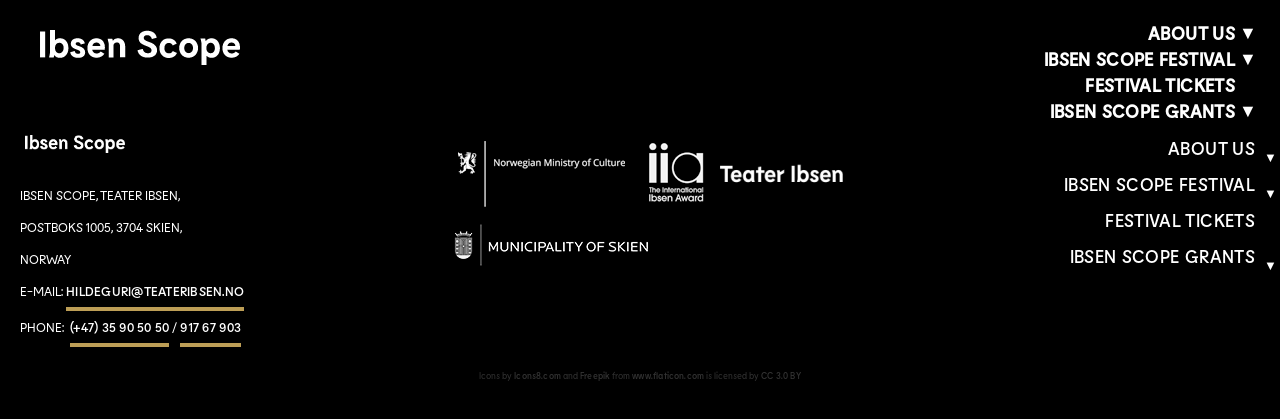

--- FILE ---
content_type: text/html; charset=UTF-8
request_url: https://ibsenscope.com/festival/tickets/
body_size: 12082
content:
<!doctype html>
<html class="no-js" lang="">
<head>

 <meta name='robots' content='index, follow, max-image-preview:large, max-snippet:-1, max-video-preview:-1' />
	<style>img:is([sizes="auto" i], [sizes^="auto," i]) { contain-intrinsic-size: 3000px 1500px }</style>
	<script type="text/javascript">function rgmkInitGoogleMaps(){window.rgmkGoogleMapsCallback=true;try{jQuery(document).trigger("rgmkGoogleMapsLoad")}catch(err){}}</script>
	<!-- This site is optimized with the Yoast SEO plugin v26.8 - https://yoast.com/product/yoast-seo-wordpress/ -->
	<title>Tickets - Ibsen Scope</title>
	<link rel="canonical" href="https://ibsenscope.com/festival/tickets/" />
	<meta property="og:locale" content="nb_NO" />
	<meta property="og:type" content="article" />
	<meta property="og:title" content="Tickets - Ibsen Scope" />
	<meta property="og:url" content="https://ibsenscope.com/festival/tickets/" />
	<meta property="og:site_name" content="Ibsen Scope" />
	<meta name="twitter:card" content="summary_large_image" />
	<script type="application/ld+json" class="yoast-schema-graph">{"@context":"https://schema.org","@graph":[{"@type":"WebPage","@id":"https://ibsenscope.com/festival/tickets/","url":"https://ibsenscope.com/festival/tickets/","name":"Tickets - Ibsen Scope","isPartOf":{"@id":"https://ibsenscope.com/#website"},"datePublished":"2018-10-25T11:24:48+00:00","breadcrumb":{"@id":"https://ibsenscope.com/festival/tickets/#breadcrumb"},"inLanguage":"nb-NO","potentialAction":[{"@type":"ReadAction","target":["https://ibsenscope.com/festival/tickets/"]}]},{"@type":"BreadcrumbList","@id":"https://ibsenscope.com/festival/tickets/#breadcrumb","itemListElement":[{"@type":"ListItem","position":1,"name":"Hjem","item":"https://ibsenscope.com/"},{"@type":"ListItem","position":2,"name":"Ibsen Scope Festival","item":"https://ibsenscope.com/festival/"},{"@type":"ListItem","position":3,"name":"Tickets"}]},{"@type":"WebSite","@id":"https://ibsenscope.com/#website","url":"https://ibsenscope.com/","name":"Ibsen Scope","description":"Highlighting world issues through the works of Henrik Ibsen","potentialAction":[{"@type":"SearchAction","target":{"@type":"EntryPoint","urlTemplate":"https://ibsenscope.com/?s={search_term_string}"},"query-input":{"@type":"PropertyValueSpecification","valueRequired":true,"valueName":"search_term_string"}}],"inLanguage":"nb-NO"}]}</script>
	<!-- / Yoast SEO plugin. -->


<script type="text/javascript">
/* <![CDATA[ */
window._wpemojiSettings = {"baseUrl":"https:\/\/s.w.org\/images\/core\/emoji\/16.0.1\/72x72\/","ext":".png","svgUrl":"https:\/\/s.w.org\/images\/core\/emoji\/16.0.1\/svg\/","svgExt":".svg","source":{"concatemoji":"https:\/\/ibsenscope.com\/wp-includes\/js\/wp-emoji-release.min.js?ver=6.8.3"}};
/*! This file is auto-generated */
!function(s,n){var o,i,e;function c(e){try{var t={supportTests:e,timestamp:(new Date).valueOf()};sessionStorage.setItem(o,JSON.stringify(t))}catch(e){}}function p(e,t,n){e.clearRect(0,0,e.canvas.width,e.canvas.height),e.fillText(t,0,0);var t=new Uint32Array(e.getImageData(0,0,e.canvas.width,e.canvas.height).data),a=(e.clearRect(0,0,e.canvas.width,e.canvas.height),e.fillText(n,0,0),new Uint32Array(e.getImageData(0,0,e.canvas.width,e.canvas.height).data));return t.every(function(e,t){return e===a[t]})}function u(e,t){e.clearRect(0,0,e.canvas.width,e.canvas.height),e.fillText(t,0,0);for(var n=e.getImageData(16,16,1,1),a=0;a<n.data.length;a++)if(0!==n.data[a])return!1;return!0}function f(e,t,n,a){switch(t){case"flag":return n(e,"\ud83c\udff3\ufe0f\u200d\u26a7\ufe0f","\ud83c\udff3\ufe0f\u200b\u26a7\ufe0f")?!1:!n(e,"\ud83c\udde8\ud83c\uddf6","\ud83c\udde8\u200b\ud83c\uddf6")&&!n(e,"\ud83c\udff4\udb40\udc67\udb40\udc62\udb40\udc65\udb40\udc6e\udb40\udc67\udb40\udc7f","\ud83c\udff4\u200b\udb40\udc67\u200b\udb40\udc62\u200b\udb40\udc65\u200b\udb40\udc6e\u200b\udb40\udc67\u200b\udb40\udc7f");case"emoji":return!a(e,"\ud83e\udedf")}return!1}function g(e,t,n,a){var r="undefined"!=typeof WorkerGlobalScope&&self instanceof WorkerGlobalScope?new OffscreenCanvas(300,150):s.createElement("canvas"),o=r.getContext("2d",{willReadFrequently:!0}),i=(o.textBaseline="top",o.font="600 32px Arial",{});return e.forEach(function(e){i[e]=t(o,e,n,a)}),i}function t(e){var t=s.createElement("script");t.src=e,t.defer=!0,s.head.appendChild(t)}"undefined"!=typeof Promise&&(o="wpEmojiSettingsSupports",i=["flag","emoji"],n.supports={everything:!0,everythingExceptFlag:!0},e=new Promise(function(e){s.addEventListener("DOMContentLoaded",e,{once:!0})}),new Promise(function(t){var n=function(){try{var e=JSON.parse(sessionStorage.getItem(o));if("object"==typeof e&&"number"==typeof e.timestamp&&(new Date).valueOf()<e.timestamp+604800&&"object"==typeof e.supportTests)return e.supportTests}catch(e){}return null}();if(!n){if("undefined"!=typeof Worker&&"undefined"!=typeof OffscreenCanvas&&"undefined"!=typeof URL&&URL.createObjectURL&&"undefined"!=typeof Blob)try{var e="postMessage("+g.toString()+"("+[JSON.stringify(i),f.toString(),p.toString(),u.toString()].join(",")+"));",a=new Blob([e],{type:"text/javascript"}),r=new Worker(URL.createObjectURL(a),{name:"wpTestEmojiSupports"});return void(r.onmessage=function(e){c(n=e.data),r.terminate(),t(n)})}catch(e){}c(n=g(i,f,p,u))}t(n)}).then(function(e){for(var t in e)n.supports[t]=e[t],n.supports.everything=n.supports.everything&&n.supports[t],"flag"!==t&&(n.supports.everythingExceptFlag=n.supports.everythingExceptFlag&&n.supports[t]);n.supports.everythingExceptFlag=n.supports.everythingExceptFlag&&!n.supports.flag,n.DOMReady=!1,n.readyCallback=function(){n.DOMReady=!0}}).then(function(){return e}).then(function(){var e;n.supports.everything||(n.readyCallback(),(e=n.source||{}).concatemoji?t(e.concatemoji):e.wpemoji&&e.twemoji&&(t(e.twemoji),t(e.wpemoji)))}))}((window,document),window._wpemojiSettings);
/* ]]> */
</script>
<style id='wp-emoji-styles-inline-css' type='text/css'>

	img.wp-smiley, img.emoji {
		display: inline !important;
		border: none !important;
		box-shadow: none !important;
		height: 1em !important;
		width: 1em !important;
		margin: 0 0.07em !important;
		vertical-align: -0.1em !important;
		background: none !important;
		padding: 0 !important;
	}
</style>
<link rel='stylesheet' id='wp-block-library-css' href='https://ibsenscope.com/wp-includes/css/dist/block-library/style.min.css?ver=6.8.3' type='text/css' media='all' />
<style id='classic-theme-styles-inline-css' type='text/css'>
/*! This file is auto-generated */
.wp-block-button__link{color:#fff;background-color:#32373c;border-radius:9999px;box-shadow:none;text-decoration:none;padding:calc(.667em + 2px) calc(1.333em + 2px);font-size:1.125em}.wp-block-file__button{background:#32373c;color:#fff;text-decoration:none}
</style>
<style id='global-styles-inline-css' type='text/css'>
:root{--wp--preset--aspect-ratio--square: 1;--wp--preset--aspect-ratio--4-3: 4/3;--wp--preset--aspect-ratio--3-4: 3/4;--wp--preset--aspect-ratio--3-2: 3/2;--wp--preset--aspect-ratio--2-3: 2/3;--wp--preset--aspect-ratio--16-9: 16/9;--wp--preset--aspect-ratio--9-16: 9/16;--wp--preset--color--black: #000000;--wp--preset--color--cyan-bluish-gray: #abb8c3;--wp--preset--color--white: #ffffff;--wp--preset--color--pale-pink: #f78da7;--wp--preset--color--vivid-red: #cf2e2e;--wp--preset--color--luminous-vivid-orange: #ff6900;--wp--preset--color--luminous-vivid-amber: #fcb900;--wp--preset--color--light-green-cyan: #7bdcb5;--wp--preset--color--vivid-green-cyan: #00d084;--wp--preset--color--pale-cyan-blue: #8ed1fc;--wp--preset--color--vivid-cyan-blue: #0693e3;--wp--preset--color--vivid-purple: #9b51e0;--wp--preset--gradient--vivid-cyan-blue-to-vivid-purple: linear-gradient(135deg,rgba(6,147,227,1) 0%,rgb(155,81,224) 100%);--wp--preset--gradient--light-green-cyan-to-vivid-green-cyan: linear-gradient(135deg,rgb(122,220,180) 0%,rgb(0,208,130) 100%);--wp--preset--gradient--luminous-vivid-amber-to-luminous-vivid-orange: linear-gradient(135deg,rgba(252,185,0,1) 0%,rgba(255,105,0,1) 100%);--wp--preset--gradient--luminous-vivid-orange-to-vivid-red: linear-gradient(135deg,rgba(255,105,0,1) 0%,rgb(207,46,46) 100%);--wp--preset--gradient--very-light-gray-to-cyan-bluish-gray: linear-gradient(135deg,rgb(238,238,238) 0%,rgb(169,184,195) 100%);--wp--preset--gradient--cool-to-warm-spectrum: linear-gradient(135deg,rgb(74,234,220) 0%,rgb(151,120,209) 20%,rgb(207,42,186) 40%,rgb(238,44,130) 60%,rgb(251,105,98) 80%,rgb(254,248,76) 100%);--wp--preset--gradient--blush-light-purple: linear-gradient(135deg,rgb(255,206,236) 0%,rgb(152,150,240) 100%);--wp--preset--gradient--blush-bordeaux: linear-gradient(135deg,rgb(254,205,165) 0%,rgb(254,45,45) 50%,rgb(107,0,62) 100%);--wp--preset--gradient--luminous-dusk: linear-gradient(135deg,rgb(255,203,112) 0%,rgb(199,81,192) 50%,rgb(65,88,208) 100%);--wp--preset--gradient--pale-ocean: linear-gradient(135deg,rgb(255,245,203) 0%,rgb(182,227,212) 50%,rgb(51,167,181) 100%);--wp--preset--gradient--electric-grass: linear-gradient(135deg,rgb(202,248,128) 0%,rgb(113,206,126) 100%);--wp--preset--gradient--midnight: linear-gradient(135deg,rgb(2,3,129) 0%,rgb(40,116,252) 100%);--wp--preset--font-size--small: 13px;--wp--preset--font-size--medium: 20px;--wp--preset--font-size--large: 36px;--wp--preset--font-size--x-large: 42px;--wp--preset--spacing--20: 0.44rem;--wp--preset--spacing--30: 0.67rem;--wp--preset--spacing--40: 1rem;--wp--preset--spacing--50: 1.5rem;--wp--preset--spacing--60: 2.25rem;--wp--preset--spacing--70: 3.38rem;--wp--preset--spacing--80: 5.06rem;--wp--preset--shadow--natural: 6px 6px 9px rgba(0, 0, 0, 0.2);--wp--preset--shadow--deep: 12px 12px 50px rgba(0, 0, 0, 0.4);--wp--preset--shadow--sharp: 6px 6px 0px rgba(0, 0, 0, 0.2);--wp--preset--shadow--outlined: 6px 6px 0px -3px rgba(255, 255, 255, 1), 6px 6px rgba(0, 0, 0, 1);--wp--preset--shadow--crisp: 6px 6px 0px rgba(0, 0, 0, 1);}:where(.is-layout-flex){gap: 0.5em;}:where(.is-layout-grid){gap: 0.5em;}body .is-layout-flex{display: flex;}.is-layout-flex{flex-wrap: wrap;align-items: center;}.is-layout-flex > :is(*, div){margin: 0;}body .is-layout-grid{display: grid;}.is-layout-grid > :is(*, div){margin: 0;}:where(.wp-block-columns.is-layout-flex){gap: 2em;}:where(.wp-block-columns.is-layout-grid){gap: 2em;}:where(.wp-block-post-template.is-layout-flex){gap: 1.25em;}:where(.wp-block-post-template.is-layout-grid){gap: 1.25em;}.has-black-color{color: var(--wp--preset--color--black) !important;}.has-cyan-bluish-gray-color{color: var(--wp--preset--color--cyan-bluish-gray) !important;}.has-white-color{color: var(--wp--preset--color--white) !important;}.has-pale-pink-color{color: var(--wp--preset--color--pale-pink) !important;}.has-vivid-red-color{color: var(--wp--preset--color--vivid-red) !important;}.has-luminous-vivid-orange-color{color: var(--wp--preset--color--luminous-vivid-orange) !important;}.has-luminous-vivid-amber-color{color: var(--wp--preset--color--luminous-vivid-amber) !important;}.has-light-green-cyan-color{color: var(--wp--preset--color--light-green-cyan) !important;}.has-vivid-green-cyan-color{color: var(--wp--preset--color--vivid-green-cyan) !important;}.has-pale-cyan-blue-color{color: var(--wp--preset--color--pale-cyan-blue) !important;}.has-vivid-cyan-blue-color{color: var(--wp--preset--color--vivid-cyan-blue) !important;}.has-vivid-purple-color{color: var(--wp--preset--color--vivid-purple) !important;}.has-black-background-color{background-color: var(--wp--preset--color--black) !important;}.has-cyan-bluish-gray-background-color{background-color: var(--wp--preset--color--cyan-bluish-gray) !important;}.has-white-background-color{background-color: var(--wp--preset--color--white) !important;}.has-pale-pink-background-color{background-color: var(--wp--preset--color--pale-pink) !important;}.has-vivid-red-background-color{background-color: var(--wp--preset--color--vivid-red) !important;}.has-luminous-vivid-orange-background-color{background-color: var(--wp--preset--color--luminous-vivid-orange) !important;}.has-luminous-vivid-amber-background-color{background-color: var(--wp--preset--color--luminous-vivid-amber) !important;}.has-light-green-cyan-background-color{background-color: var(--wp--preset--color--light-green-cyan) !important;}.has-vivid-green-cyan-background-color{background-color: var(--wp--preset--color--vivid-green-cyan) !important;}.has-pale-cyan-blue-background-color{background-color: var(--wp--preset--color--pale-cyan-blue) !important;}.has-vivid-cyan-blue-background-color{background-color: var(--wp--preset--color--vivid-cyan-blue) !important;}.has-vivid-purple-background-color{background-color: var(--wp--preset--color--vivid-purple) !important;}.has-black-border-color{border-color: var(--wp--preset--color--black) !important;}.has-cyan-bluish-gray-border-color{border-color: var(--wp--preset--color--cyan-bluish-gray) !important;}.has-white-border-color{border-color: var(--wp--preset--color--white) !important;}.has-pale-pink-border-color{border-color: var(--wp--preset--color--pale-pink) !important;}.has-vivid-red-border-color{border-color: var(--wp--preset--color--vivid-red) !important;}.has-luminous-vivid-orange-border-color{border-color: var(--wp--preset--color--luminous-vivid-orange) !important;}.has-luminous-vivid-amber-border-color{border-color: var(--wp--preset--color--luminous-vivid-amber) !important;}.has-light-green-cyan-border-color{border-color: var(--wp--preset--color--light-green-cyan) !important;}.has-vivid-green-cyan-border-color{border-color: var(--wp--preset--color--vivid-green-cyan) !important;}.has-pale-cyan-blue-border-color{border-color: var(--wp--preset--color--pale-cyan-blue) !important;}.has-vivid-cyan-blue-border-color{border-color: var(--wp--preset--color--vivid-cyan-blue) !important;}.has-vivid-purple-border-color{border-color: var(--wp--preset--color--vivid-purple) !important;}.has-vivid-cyan-blue-to-vivid-purple-gradient-background{background: var(--wp--preset--gradient--vivid-cyan-blue-to-vivid-purple) !important;}.has-light-green-cyan-to-vivid-green-cyan-gradient-background{background: var(--wp--preset--gradient--light-green-cyan-to-vivid-green-cyan) !important;}.has-luminous-vivid-amber-to-luminous-vivid-orange-gradient-background{background: var(--wp--preset--gradient--luminous-vivid-amber-to-luminous-vivid-orange) !important;}.has-luminous-vivid-orange-to-vivid-red-gradient-background{background: var(--wp--preset--gradient--luminous-vivid-orange-to-vivid-red) !important;}.has-very-light-gray-to-cyan-bluish-gray-gradient-background{background: var(--wp--preset--gradient--very-light-gray-to-cyan-bluish-gray) !important;}.has-cool-to-warm-spectrum-gradient-background{background: var(--wp--preset--gradient--cool-to-warm-spectrum) !important;}.has-blush-light-purple-gradient-background{background: var(--wp--preset--gradient--blush-light-purple) !important;}.has-blush-bordeaux-gradient-background{background: var(--wp--preset--gradient--blush-bordeaux) !important;}.has-luminous-dusk-gradient-background{background: var(--wp--preset--gradient--luminous-dusk) !important;}.has-pale-ocean-gradient-background{background: var(--wp--preset--gradient--pale-ocean) !important;}.has-electric-grass-gradient-background{background: var(--wp--preset--gradient--electric-grass) !important;}.has-midnight-gradient-background{background: var(--wp--preset--gradient--midnight) !important;}.has-small-font-size{font-size: var(--wp--preset--font-size--small) !important;}.has-medium-font-size{font-size: var(--wp--preset--font-size--medium) !important;}.has-large-font-size{font-size: var(--wp--preset--font-size--large) !important;}.has-x-large-font-size{font-size: var(--wp--preset--font-size--x-large) !important;}
:where(.wp-block-post-template.is-layout-flex){gap: 1.25em;}:where(.wp-block-post-template.is-layout-grid){gap: 1.25em;}
:where(.wp-block-columns.is-layout-flex){gap: 2em;}:where(.wp-block-columns.is-layout-grid){gap: 2em;}
:root :where(.wp-block-pullquote){font-size: 1.5em;line-height: 1.6;}
</style>
<link rel='stylesheet' id='contact-form-7-css' href='https://ibsenscope.com/wp-content/plugins/contact-form-7/includes/css/styles.css?ver=6.1.4' type='text/css' media='all' />
<link rel='stylesheet' id='wpcf7-redirect-script-frontend-css' href='https://ibsenscope.com/wp-content/plugins/wpcf7-redirect/build/assets/frontend-script.css?ver=2c532d7e2be36f6af233' type='text/css' media='all' />
<script type="text/javascript" src="https://ibsenscope.com/wp-includes/js/jquery/jquery.min.js?ver=3.7.1" id="jquery-core-js"></script>
<script type="text/javascript" src="https://ibsenscope.com/wp-includes/js/jquery/jquery-migrate.min.js?ver=3.4.1" id="jquery-migrate-js"></script>
<link rel="https://api.w.org/" href="https://ibsenscope.com/wp-json/" /><link rel="alternate" title="JSON" type="application/json" href="https://ibsenscope.com/wp-json/wp/v2/pages/211" /><link rel="EditURI" type="application/rsd+xml" title="RSD" href="https://ibsenscope.com/xmlrpc.php?rsd" />
<meta name="generator" content="WordPress 6.8.3" />
<link rel='shortlink' href='https://ibsenscope.com/?p=211' />
<link rel="alternate" title="oEmbed (JSON)" type="application/json+oembed" href="https://ibsenscope.com/wp-json/oembed/1.0/embed?url=https%3A%2F%2Fibsenscope.com%2Ffestival%2Ftickets%2F" />
<link rel="alternate" title="oEmbed (XML)" type="text/xml+oembed" href="https://ibsenscope.com/wp-json/oembed/1.0/embed?url=https%3A%2F%2Fibsenscope.com%2Ffestival%2Ftickets%2F&#038;format=xml" />

		<!-- GA Google Analytics @ https://m0n.co/ga -->
		<script>
			(function(i,s,o,g,r,a,m){i['GoogleAnalyticsObject']=r;i[r]=i[r]||function(){
			(i[r].q=i[r].q||[]).push(arguments)},i[r].l=1*new Date();a=s.createElement(o),
			m=s.getElementsByTagName(o)[0];a.async=1;a.src=g;m.parentNode.insertBefore(a,m)
			})(window,document,'script','https://www.google-analytics.com/analytics.js','ga');
			ga('create', 'UA-126224653-6', 'auto');
			ga('set', 'anonymizeIp', true);
			ga('send', 'pageview');
		</script>

	<link rel="icon" href="https://ibsenscope.com/wp-content/uploads/2021/09/cropped-Skjermbilde-2021-09-21-kl.-08.51.26-32x32.png" sizes="32x32" />
<link rel="icon" href="https://ibsenscope.com/wp-content/uploads/2021/09/cropped-Skjermbilde-2021-09-21-kl.-08.51.26-192x192.png" sizes="192x192" />
<link rel="apple-touch-icon" href="https://ibsenscope.com/wp-content/uploads/2021/09/cropped-Skjermbilde-2021-09-21-kl.-08.51.26-180x180.png" />
<meta name="msapplication-TileImage" content="https://ibsenscope.com/wp-content/uploads/2021/09/cropped-Skjermbilde-2021-09-21-kl.-08.51.26-270x270.png" />
		<style type="text/css" id="wp-custom-css">
			.pageid4965 .pre-title {
	color: #BD9E56;
}
.pageid4965 .header_module {
	margin-bottom: 0px;
}
@media(min-width: 992px){
	.header_module.hasimage {
		margin-bottom: 240px;
	}
	.col-sm-4.slideritem {
		
		min-width: 850px;
	}
}
@media(min-width: 992px)  {#festivalintro {
	margin-top: -60px;
	padding-top: 0px;
	font-size: 1.4em;
}
}
#festivalintro .textbox p {
	max-width: 800px;
	line-height: 1.7em;
}
.pageid2682 .text_quote {
	background-color: #F9F5F2;
}

.pageid2690 .nav, .pageid2690 .footer {
	display: none;
}
.pageid2690 {
	height: inherit;
	min-height: inherit;
}
.pageid2682 .text_twocolumns .col-2 div {
	break-inside: avoid;
}
.pageid2690 {
	
	overflow: hidden;
	padding-top: 900px;
	background-color: #F9F5F2;
}
@media(min-width: 992px){
.single-performance {
/*	margin-bottom: 0px !important;
	padding-bottom: 40px;*/
}
	.pageid2876 .single-performance, .pageid2864 .single-performance {
		margin-bottom: 0px !important;
	}
	
}
.single-performance .main-content {
	margin-top: 20%;
	transform: none;
	padding-bottom: 40px;
}
.pageid2888 .pagetitle_module {
	text-align: center;
}
.pageid2888 hr {
	margin: 40px auto;
	max-width: 500px;
	opacity: 0.2;
}
.pageid2888 label {
	padding: 10px 20px;
	font-weight: 500;
	margin: 10px 0px;
	display: inline-block;
}
.pageid2888 .wpcf7-radio label,.pageid2888 .wpcf7-checkbox label {
		border-bottom: 4px solid #3FFFB0;

}
label>span:first-child {
	color: #3FFFB0;
}
.pageid2888 label input {
margin: 6px 0px;
	display: inline-block;
}

.pageid2888 form {
	max-width: 550px;
	margin: 0px auto;
}
strong {
	font-family: 'Lemur-Bold';
}
#totalticket {
	font-size: 1.4em;
	display: inline-block;
	background-color: #3FFFB0;
	padding: 10px 30px;
	margin: 0px auto;
}
.header-image .caption {
	position: absolute;
	bottom: 0px;
	right: 10px;
}
#ticketbutton {
	padding: 0px;
}
#ticketbutton a {
	font-size: 1.9em;
}
.printrow {
	padding-top: 60px;
	padding-bottom: 60px;
}
@media(min-width: 2000px){
	.frontpage .header_module h1 {
		font-size: 8em !important; 
	}
}
.text .wrapper .col-sm-8 img {
	max-width: 100%;
	height: auto;
}
.winneryear {
	font-size: 16px !important;
	left: auto !important;
	display: inline-block;
	right: 0px;
}
.frontpage .header_module p {
	color: #fff !important;
}
.footer img {
	margin: 5px;
}
@media(min-width: 992px){
.winners .col-sm-4 {
	width: 50%;
}
	}


#apply-button a {
	font-size: 2em;
border: 4px solid #7CDC9F;
	padding-left: 20px;
	padding-right: 20px;
	line-height: 1.5em;;
}
#apply-button a:hover {
	border-color: #AA9C80;
}
.text_twocolumns .col-2 div {
	break-inside: avoid;
}
.col-2 ul {
	margin-bottom: 0px;
}
.col-2 li>p:first-of-type, .col-2 p {
	margin-top: 30px;
}
.col-2 p:first-of-type {
	margin-top: 0px;
}
.col-2 ul a {
	margin: 0px;

}
.frontpage .header_module h1 {
	text-transform: inherit;
}
.ball {
	display: none;
}
h1,h2,h3 {
	text-transform: inherit !important;
}
@media(max-width: 1400px){
	.news.slider .slidercontent h2 {
		font-size: 2em !important;
		padding: 2px 0px;
line-height: 1em;
	}
}
.header-image .caption {
	bottom: inherit !important;
	transform: translatey(-40px);
}
@media(max-width: 992px){
	.winners .content h2 {
		font-size: 1rem !important;
		max-width: 90% !important;
	}
	.nav .menu-menu-1-container ul ul::before {
		width: 30px;
		right: -10px;
		text-align: center;

	}
}
		</style>
		  <meta charset="utf-8">
  <meta http-equiv="x-ua-compatible" content="ie=edge">
  
  <meta name="description" content="">
  <meta name="viewport" content="width=device-width, initial-scale=1, shrink-to-fit=no">

  <link rel="manifest" href="site.webmanifest">
  <link rel="apple-touch-icon" href="icon.png">
  <!-- Place favicon.ico in the root directory -->
  <link rel="stylesheet" href="https://use.typekit.net/awj4acp.css">
  <link rel="stylesheet" href="https://ibsenscope.com/wp-content/themes/ibsenawards/css/normalize.css">
  <link rel="stylesheet" href="https://ibsenscope.com/wp-content/themes/ibsenawards/css/grid.css?v=5">
  <link rel="stylesheet" href="https://ibsenscope.com/wp-content/themes/ibsenawards/css/main.css?">
  
  <link rel="stylesheet" type="text/css" href="https://cdnjs.cloudflare.com/ajax/libs/slick-carousel/1.9.0/slick.min.css"/>
  <link rel="stylesheet" type="text/css" href="https://cdnjs.cloudflare.com/ajax/libs/slick-carousel/1.9.0/slick-theme.min.css"/>
  
    <link rel="stylesheet" href="https://ibsenscope.com/wp-content/themes/ibsenawards/scope.css?v=3">
    
  <meta property="og:image" content="" />
   <meta property="og:description" content="" />
</head>

<body data-rsssl=1 class="pageid211 ">
  <div id="fb-root"></div>
<script>(function(d, s, id) {
  var js, fjs = d.getElementsByTagName(s)[0];
  if (d.getElementById(id)) return;
  js = d.createElement(s); js.id = id;
  js.src = 'https://connect.facebook.net/nb_NO/sdk.js#xfbml=1&version=v3.2';
  fjs.parentNode.insertBefore(js, fjs);
}(document, 'script', 'facebook-jssdk'));</script>
  <div class="mobilemenu">
        <a class="close" href="#"><img src="[data-uri]" /></a>
      <div class="mobilemenu"><ul id="menu-menu-1" class="menu"><li id="menu-item-93" class="menu-item menu-item-type-post_type menu-item-object-page menu-item-has-children menu-item-93"><a href="https://ibsenscope.com/about-us/">About us</a>
<ul class="sub-menu">
	<li id="menu-item-96" class="menu-item menu-item-type-post_type menu-item-object-page menu-item-96"><a href="https://ibsenscope.com/contact/">Contact</a></li>
	<li id="menu-item-267" class="menu-item menu-item-type-post_type menu-item-object-page menu-item-267"><a href="https://ibsenscope.com/news-archive/">News</a></li>
</ul>
</li>
<li id="menu-item-94" class="menu-item menu-item-type-post_type menu-item-object-page current-page-ancestor menu-item-has-children menu-item-94"><a href="https://ibsenscope.com/festival/">Ibsen Scope Festival</a>
<ul class="sub-menu">
	<li id="menu-item-2988" class="menu-item menu-item-type-post_type menu-item-object-page menu-item-2988"><a href="https://ibsenscope.com/festival/festival-program/">Festival program</a></li>
	<li id="menu-item-1937" class="menu-item menu-item-type-post_type menu-item-object-page menu-item-1937"><a href="https://ibsenscope.com/festival/previous-conferences/">Previous festivals</a></li>
</ul>
</li>
<li id="menu-item-3721" class="menu-item menu-item-type-custom menu-item-object-custom menu-item-3721"><a href="https://billetter.teateribsen.no/webshop/webticket/shop?production=22">Festival tickets</a></li>
<li id="menu-item-99" class="menu-item menu-item-type-post_type menu-item-object-page menu-item-has-children menu-item-99"><a href="https://ibsenscope.com/grants/">Ibsen Scope Grants</a>
<ul class="sub-menu">
	<li id="menu-item-4983" class="menu-item menu-item-type-post_type menu-item-object-page menu-item-4983"><a href="https://ibsenscope.com/application/">How to apply</a></li>
	<li id="menu-item-101" class="menu-item menu-item-type-post_type menu-item-object-page menu-item-101"><a href="https://ibsenscope.com/grants/winners/">Grant winners</a></li>
	<li id="menu-item-3006" class="menu-item menu-item-type-post_type menu-item-object-page menu-item-3006"><a href="https://ibsenscope.com/grants/guidelines/">Statutes</a></li>
</ul>
</li>
</ul></div>      }
    </div>
  <div class="nav">
    <div class="wrapper">
    <a href="/">
      

<svg xmlns="http://www.w3.org/2000/svg" width="1299.098" height="228.704" viewBox="0 0 1299.098 228.704"><defs><style>.a{fill:#fff;}</style></defs><g transform="translate(-61.8 -127.8)"><path class="a" d="M140.062,181.709c-13.886,0-25.321,4.9-32.672,13.886V127.8H75.534V275.641L69,307.5H99.222l3.267-16.336c7.351,11.435,19.6,18.786,37.573,18.786,32.672,0,54.726-26.954,54.726-63.711C194.787,207.847,172.734,181.709,140.062,181.709Zm-4.9,98.016c-16.336,0-27.771-13.886-27.771-35.122,0-20.42,11.435-33.489,27.771-33.489,17.153,0,28.588,13.886,28.588,34.306C162.932,264.206,152.314,279.725,135.161,279.725Z" transform="translate(51.61 0)"/><path class="a" d="M158.31,134.4c-35.122,0-58.81,26.954-58.81,64.527,0,38.39,24.5,62.894,59.626,62.894,22.054,0,41.657-10.618,50.642-26.138l-24.5-14.7c-4.084,6.534-12.252,13.069-25.321,13.069-15.519,0-26.138-8.168-29.4-25.321h81.68C217.936,165.438,197.516,134.4,158.31,134.4Zm-26.954,51.458c3.267-15.519,13.069-23.687,26.954-23.687,16.336,0,25.321,11.435,25.321,23.687Z" transform="translate(270.234 47.309)"/><rect class="a" width="33.489" height="169.078" transform="translate(61.8 137.6)"/><path class="a" d="M142.976,185.858c-14.7-4.9-21.237-8.168-21.237-14.7,0-7.351,4.9-11.435,13.069-11.435s17.153,4.9,19.6,15.519l26.138-7.351c-2.45-20.42-21.237-33.489-46.558-33.489s-44.107,12.252-44.107,35.939c0,17.97,10.618,28.588,38.39,37.573,12.252,4.084,22.87,8.168,22.87,17.97,0,7.351-5.718,10.618-13.886,10.618-11.435,0-20.42-6.534-22.054-18.786l-29.4,8.168c4.084,24.5,25.321,36.756,51.458,36.756,24.5,0,45.741-9.8,45.741-35.939C183,206.279,169.93,194.026,142.976,185.858Z" transform="translate(172.032 47.309)"/><path class="a" d="M182.578,134.4c-17.153,0-27.771,8.168-33.489,17.153l-3.267-14.7H115.6l6.534,31.855v90.665H153.99V176.057c4.9-9.8,13.886-14.7,22.054-14.7,11.435,0,20.42,8.985,20.42,24.5v73.512h32.672V184.225C228.318,154.82,209.532,134.4,182.578,134.4Z" transform="translate(385.639 47.309)"/><path class="a" d="M260.562,134.4c-17.153,0-29.4,7.351-37.573,18.786l-3.267-16.336H189.5l6.534,31.855V309.2H227.89V248.752c7.351,8.168,18.786,13.886,32.672,13.886,32.672,0,54.726-26.138,54.726-63.711S293.234,134.4,260.562,134.4Zm-5.718,98.016c-16.336,0-27.771-13.069-27.771-33.489,0-21.237,11.435-35.122,27.771-35.122s27.771,15.519,27.771,34.306C283.432,218.53,272,232.416,254.844,232.416Z" transform="translate(915.354 47.309)"/><path class="a" d="M215.263,201.912c-24.5-8.985-35.122-13.885-35.122-26.954,0-12.252,9.8-17.97,22.054-17.97,14.7,0,26.954,8.985,31.038,25.321l31.038-8.168c-4.084-28.588-28.588-45.741-61.26-45.741-31.038,0-56.359,16.336-56.359,48.191,0,26.138,17.153,38.39,44.107,49.008,21.237,8.168,40.023,14.7,40.023,31.038,0,13.069-8.985,18.786-23.687,18.786-18.786,0-30.222-10.618-33.489-28.588L139.3,255.821c5.718,29.4,28.588,48.191,66.161,48.191,31.855,0,61.26-13.069,61.26-49.008C266.721,223.149,237.316,209.263,215.263,201.912Z" transform="translate(555.521 4.301)"/><path class="a" d="M265.71,134.4c-35.123,0-58.81,26.954-58.81,64.527,0,38.39,24.5,62.894,59.626,62.894,22.054,0,41.657-10.618,50.642-26.138l-24.5-14.7c-4.084,6.534-12.252,13.069-25.321,13.069-15.519,0-26.138-8.168-29.4-25.321h81.68C326.153,165.438,305.733,134.4,265.71,134.4Zm-26.954,51.458c3.267-15.519,13.069-23.687,26.954-23.687,16.336,0,25.321,11.435,25.321,23.687Z" transform="translate(1040.078 47.309)"/><path class="a" d="M233.76,134.4c-36.756,0-61.26,27.771-61.26,63.711s24.5,63.71,61.26,63.71,61.26-27.771,61.26-63.71S270.516,134.4,233.76,134.4Zm0,97.2c-16.336,0-28.588-13.886-28.588-33.489s12.252-33.489,28.588-33.489,28.588,13.885,28.588,33.489S250.1,231.6,233.76,231.6Z" transform="translate(793.498 47.309)"/><path class="a" d="M218.06,232.516c-17.97,0-29.4-13.886-29.4-34.306,0-21.237,12.252-34.306,28.588-34.306,15.519,0,22.87,9.8,26.138,17.153L268.7,168.806c-5.718-17.153-23.687-34.306-52.275-34.306-34.306,0-59.626,23.687-59.626,63.71,0,38.39,24.5,64.527,59.626,64.527,31.038,0,47.374-16.336,53.909-32.672L243.381,217C240.114,224.348,231.946,232.516,218.06,232.516Z" transform="translate(680.961 48.026)"/></g></svg>
   


    </a>
    <button class="openmobilemenu">=</button>

    <div class="menu-menu-1-container"><ul id="menu-menu-2" class="menu"><li class="menu-item menu-item-type-post_type menu-item-object-page menu-item-has-children menu-item-93"><a href="https://ibsenscope.com/about-us/">About us</a>
<ul class="sub-menu">
	<li class="menu-item menu-item-type-post_type menu-item-object-page menu-item-96"><a href="https://ibsenscope.com/contact/">Contact</a></li>
	<li class="menu-item menu-item-type-post_type menu-item-object-page menu-item-267"><a href="https://ibsenscope.com/news-archive/">News</a></li>
</ul>
</li>
<li class="menu-item menu-item-type-post_type menu-item-object-page current-page-ancestor menu-item-has-children menu-item-94"><a href="https://ibsenscope.com/festival/">Ibsen Scope Festival</a>
<ul class="sub-menu">
	<li class="menu-item menu-item-type-post_type menu-item-object-page menu-item-2988"><a href="https://ibsenscope.com/festival/festival-program/">Festival program</a></li>
	<li class="menu-item menu-item-type-post_type menu-item-object-page menu-item-1937"><a href="https://ibsenscope.com/festival/previous-conferences/">Previous festivals</a></li>
</ul>
</li>
<li class="menu-item menu-item-type-custom menu-item-object-custom menu-item-3721"><a href="https://billetter.teateribsen.no/webshop/webticket/shop?production=22">Festival tickets</a></li>
<li class="menu-item menu-item-type-post_type menu-item-object-page menu-item-has-children menu-item-99"><a href="https://ibsenscope.com/grants/">Ibsen Scope Grants</a>
<ul class="sub-menu">
	<li class="menu-item menu-item-type-post_type menu-item-object-page menu-item-4983"><a href="https://ibsenscope.com/application/">How to apply</a></li>
	<li class="menu-item menu-item-type-post_type menu-item-object-page menu-item-101"><a href="https://ibsenscope.com/grants/winners/">Grant winners</a></li>
	<li class="menu-item menu-item-type-post_type menu-item-object-page menu-item-3006"><a href="https://ibsenscope.com/grants/guidelines/">Statutes</a></li>
</ul>
</li>
</ul></div>  </div>
  </div>
  <!--[if lte IE 9]>
    <p class="browserupgrade">You are using an <strong>outdated</strong> browser. Please <a href="https://browsehappy.com/">upgrade your browser</a> to improve your experience and security.</p>
  <![endif]-->

  <!-- Add your site or application content here -->


<section class="footer">
	<div class="wrapper container-fluid">
		<div class="row">
				<div class="col-xs-12 col-sm-4 left_footer" role="complementary">
<img width="1300" height="229" src="https://ibsenscope.com/wp-content/uploads/2021/09/Ibsen-scope-logo.png" class="image wp-image-3462  attachment-full size-full" alt="" style="max-width: 100%; height: auto;" decoding="async" loading="lazy" srcset="https://ibsenscope.com/wp-content/uploads/2021/09/Ibsen-scope-logo.png 1300w, https://ibsenscope.com/wp-content/uploads/2021/09/Ibsen-scope-logo-300x53.png 300w, https://ibsenscope.com/wp-content/uploads/2021/09/Ibsen-scope-logo-768x135.png 768w, https://ibsenscope.com/wp-content/uploads/2021/09/Ibsen-scope-logo-1024x180.png 1024w" sizes="auto, (max-width: 1300px) 100vw, 1300px" />			<div class="textwidget"><p>IBSEN SCOPE, TEATER IBSEN,<br />
POSTBOKS 1005, 3704 SKIEN,<br />
NORWAY<br />
E-MAIL: <a href="mailto:HILDEGURI@TEATERIBSEN.NO">HILDEGURI@TEATERIBSEN.NO</a><br />
PHONE:  <a href="tel:+47905050">(+47) 35 90 50 50</a> / <a href="tel:917 67 903">917 67 903</a></p>
</div>
		<div class="clearfix"></div>
</div><!-- #primary-sidebar -->
 <div class="col-xs-12 col-sm-5 right_footer" role="complementary">
<a href="https://www.regjeringen.no/en/dep/kud/id545/"><img width="181" height="78" src="https://ibsenscope.com/wp-content/uploads/2019/01/footer-kulturdepartementet.png" class="image wp-image-2634  attachment-full size-full" alt="" style="max-width: 100%; height: auto;" decoding="async" loading="lazy" /></a><a href="https://www.internationalibsenaward.com"><img width="65" height="68" src="https://ibsenscope.com/wp-content/uploads/2019/01/footer-iiba-e1550776351829.png" class="image wp-image-2633  attachment-full size-full" alt="" style="max-width: 100%; height: auto;" decoding="async" loading="lazy" /></a><a href="http://teateribsen.no"><img width="127" height="20" src="https://ibsenscope.com/wp-content/uploads/2021/09/teateribsen-logo-e1632205633129.png" class="image wp-image-3490  attachment-full size-full" alt="" style="max-width: 100%; height: auto;" decoding="async" loading="lazy" /></a><a href="https://www.skien.kommune.no/en/henrik-ibsen/"><img width="200" height="46" src="https://ibsenscope.com/wp-content/uploads/2019/01/skienkommunebw.png" class="image wp-image-2680  attachment-full size-full" alt="" style="max-width: 100%; height: auto;" decoding="async" loading="lazy" /></a><div class="clearfix"></div>
</div><!-- #primary-sidebar -->
        <div class="col-xs-12 col-sm-3 right_footer" role="complementary">
<div class="menu-menu-1-container"><ul id="menu-menu-3" class="menu"><li class="menu-item menu-item-type-post_type menu-item-object-page menu-item-has-children menu-item-93"><a href="https://ibsenscope.com/about-us/">About us</a>
<ul class="sub-menu">
	<li class="menu-item menu-item-type-post_type menu-item-object-page menu-item-96"><a href="https://ibsenscope.com/contact/">Contact</a></li>
	<li class="menu-item menu-item-type-post_type menu-item-object-page menu-item-267"><a href="https://ibsenscope.com/news-archive/">News</a></li>
</ul>
</li>
<li class="menu-item menu-item-type-post_type menu-item-object-page current-page-ancestor menu-item-has-children menu-item-94"><a href="https://ibsenscope.com/festival/">Ibsen Scope Festival</a>
<ul class="sub-menu">
	<li class="menu-item menu-item-type-post_type menu-item-object-page menu-item-2988"><a href="https://ibsenscope.com/festival/festival-program/">Festival program</a></li>
	<li class="menu-item menu-item-type-post_type menu-item-object-page menu-item-1937"><a href="https://ibsenscope.com/festival/previous-conferences/">Previous festivals</a></li>
</ul>
</li>
<li class="menu-item menu-item-type-custom menu-item-object-custom menu-item-3721"><a href="https://billetter.teateribsen.no/webshop/webticket/shop?production=22">Festival tickets</a></li>
<li class="menu-item menu-item-type-post_type menu-item-object-page menu-item-has-children menu-item-99"><a href="https://ibsenscope.com/grants/">Ibsen Scope Grants</a>
<ul class="sub-menu">
	<li class="menu-item menu-item-type-post_type menu-item-object-page menu-item-4983"><a href="https://ibsenscope.com/application/">How to apply</a></li>
	<li class="menu-item menu-item-type-post_type menu-item-object-page menu-item-101"><a href="https://ibsenscope.com/grants/winners/">Grant winners</a></li>
	<li class="menu-item menu-item-type-post_type menu-item-object-page menu-item-3006"><a href="https://ibsenscope.com/grants/guidelines/">Statutes</a></li>
</ul>
</li>
</ul></div><div class="clearfix"></div>
</div><!-- #primary-sidebar -->
		</div>
	</div>
<div class="credits">Icons by <a href="https://icons8.com">Icons8.com</a> and <a href="https://www.freepik.com/" title="Freepik">Freepik</a> from <a href="https://www.flaticon.com/"          title="Flaticon">www.flaticon.com</a> is licensed by <a href="http://creativecommons.org/licenses/by/3.0/"          title="Creative Commons BY 3.0" target="_blank">CC 3.0 BY</a></div>
</section>






  <script src="https://ibsenscope.com/wp-content/themes/ibsenawards/js/vendor/modernizr-3.6.0.min.js"></script>
  <script src="https://code.jquery.com/jquery-3.3.1.min.js" integrity="sha256-FgpCb/KJQlLNfOu91ta32o/NMZxltwRo8QtmkMRdAu8=" crossorigin="anonymous"></script>
  <script>window.jQuery || document.write('<script src="js/vendor/jquery-3.3.1.min.js"><\/script>')</script>
  <script src="https://cdnjs.cloudflare.com/ajax/libs/slick-carousel/1.9.0/slick.min.js"></script>
  <script src="https://ibsenscope.com/wp-content/themes/ibsenawards/js/plugins.js?v=27"></script>
  <script src="https://ibsenscope.com/wp-content/themes/ibsenawards/js/main.js"></script>

  <script type="text/javascript" src="//downloads.mailchimp.com/js/signup-forms/popup/unique-methods/embed.js" data-dojo-config="usePlainJson: true, isDebug: false"></script>
<script type="text/javascript">
	function showMailingPopUp() {

window.dojoRequire(["mojo/signup-forms/Loader"], function(L) { L.start({"baseUrl":"mc.us2.list-manage.com","uuid":"30d2cd3190181128515f6fda7","lid":"104c5df37f","uniqueMethods":true}) })

document.cookie = "MCPopupClosed=; expires=Thu, 01 Jan 1970 00:00:00 UTC";
}
var myEle = document.getElementById("mailchimp");
    if(myEle){
//document.getElementById("mailchimp").onclick = function() {showMailingPopUp()};
}

$("input[type='checkbox']").change(function() {
var total = 0;
$( "input[type='checkbox']" ).each(function( index ) {
  if(this.checked){
    var r = /\d+/;
    var s = $(this).val();
    var price = s.match(r);
    if(parseInt(price[0]) != 1){
    total = total + parseInt(price[0]);
    }
  }
  
});
$('input[name=pricetotal]').val(total);
$("#totalticket").html('<strong>Total:</strong> NOK '+total+',-');
});

</script>

  <script type="speculationrules">
{"prefetch":[{"source":"document","where":{"and":[{"href_matches":"\/*"},{"not":{"href_matches":["\/wp-*.php","\/wp-admin\/*","\/wp-content\/uploads\/*","\/wp-content\/*","\/wp-content\/plugins\/*","\/wp-content\/themes\/ibsenawards\/*","\/*\\?(.+)"]}},{"not":{"selector_matches":"a[rel~=\"nofollow\"]"}},{"not":{"selector_matches":".no-prefetch, .no-prefetch a"}}]},"eagerness":"conservative"}]}
</script>
<script type="text/javascript" src="https://ibsenscope.com/wp-includes/js/dist/hooks.min.js?ver=4d63a3d491d11ffd8ac6" id="wp-hooks-js"></script>
<script type="text/javascript" src="https://ibsenscope.com/wp-includes/js/dist/i18n.min.js?ver=5e580eb46a90c2b997e6" id="wp-i18n-js"></script>
<script type="text/javascript" id="wp-i18n-js-after">
/* <![CDATA[ */
wp.i18n.setLocaleData( { 'text direction\u0004ltr': [ 'ltr' ] } );
/* ]]> */
</script>
<script type="text/javascript" src="https://ibsenscope.com/wp-content/plugins/contact-form-7/includes/swv/js/index.js?ver=6.1.4" id="swv-js"></script>
<script type="text/javascript" id="contact-form-7-js-translations">
/* <![CDATA[ */
( function( domain, translations ) {
	var localeData = translations.locale_data[ domain ] || translations.locale_data.messages;
	localeData[""].domain = domain;
	wp.i18n.setLocaleData( localeData, domain );
} )( "contact-form-7", {"translation-revision-date":"2025-12-02 21:44:12+0000","generator":"GlotPress\/4.0.3","domain":"messages","locale_data":{"messages":{"":{"domain":"messages","plural-forms":"nplurals=2; plural=n != 1;","lang":"nb_NO"},"This contact form is placed in the wrong place.":["Dette kontaktskjemaet er plassert feil."],"Error:":["Feil:"]}},"comment":{"reference":"includes\/js\/index.js"}} );
/* ]]> */
</script>
<script type="text/javascript" id="contact-form-7-js-before">
/* <![CDATA[ */
var wpcf7 = {
    "api": {
        "root": "https:\/\/ibsenscope.com\/wp-json\/",
        "namespace": "contact-form-7\/v1"
    }
};
/* ]]> */
</script>
<script type="text/javascript" src="https://ibsenscope.com/wp-content/plugins/contact-form-7/includes/js/index.js?ver=6.1.4" id="contact-form-7-js"></script>
<script type="text/javascript" id="wpcf7-redirect-script-js-extra">
/* <![CDATA[ */
var wpcf7r = {"ajax_url":"https:\/\/ibsenscope.com\/wp-admin\/admin-ajax.php"};
/* ]]> */
</script>
<script type="text/javascript" src="https://ibsenscope.com/wp-content/plugins/wpcf7-redirect/build/assets/frontend-script.js?ver=2c532d7e2be36f6af233" id="wpcf7-redirect-script-js"></script>

</body>

</html>

--- FILE ---
content_type: text/css
request_url: https://ibsenscope.com/wp-content/themes/ibsenawards/scope.css?v=3
body_size: 5238
content:
html,body {
	min-height: 100%;
	height: 100%;
	position: relative;
}
@font-face {
  font-family: 'Lemur-Light';
    src: url('lemur/Lemur-Light.woff2') format('woff2'),
    	 url('lemur/Lemur-Light.eot') format('eot'),
         url('lemur/Lemur-Light.woff') format('woff');
    font-weight: normal;
    font-style: normal;
    font-display: swap;
}
@font-face {
  font-family: 'Lemur-Regular';
    src: url('lemur/Lemur-Regular.woff2') format('woff2'),
    	 url('lemur/Lemur-Regular.eot') format('eot'),
         url('lemur/Lemur-Regular.woff') format('woff');
    font-weight: normal;
    font-style: normal;
    font-display: swap;
}
@font-face {
  font-family: 'Lemur-Medium';
    src: url('lemur/Lemur-Medium.woff2') format('woff2'),
    	 url('lemur/Lemur-Medium.eot') format('eot'),
         url('lemur/Lemur-Medium.woff') format('woff');
    font-weight: normal;
    font-style: normal;
    font-display: swap;
}
@font-face {
  font-family: 'Lemur-Bold';
    src: url('lemur/Lemur-Bold.woff2') format('woff2'),
    	 url('lemur/Lemur-Bold.eot') format('eot'),
         url('lemur/Lemur-Bold.woff') format('woff');
    font-weight: normal;
    font-style: normal;
    font-display: swap;
}
body {
font-family: 'Lemur-Regular', sans-serif;
font-weight: normal;
line-height: 1.8em;
font-size: 15px;
font-style: normal;
padding-top: 50px;
}
@media(min-width: 992px){
	body {
		font-size: 18px;
	}
}
body.frontpage {
	padding-top: 0px;
}
strong {
	font-weight: 700;
}
.profile-text {
	color: #BD9E56
}
.conference .profile-text {
	color: #4B48AD;
}
.scholarship .profile-text {
	color: #AA9C80;
}

h1,h2 {
	font-family: 'Lemur-Bold', sans-serif;
	font-weight: normal;
	line-height: 1em;
	margin-top: 0px;
	padding: 0px;
	text-transform: uppercase;
}
h2 {
	font-size: 48px;
}
h3 {
	margin-bottom: 0px;
}

p {
	margin-top: -4px;
}
a {
font-family: 'Lemur-Medium', sans-serif;
font-weight: 700;
font-style: normal;
text-decoration: none;
padding-bottom: 8px;
display: inline-block;
color: #000;
letter-spacing: 0.02em;
border-bottom: 4px solid #BD9E56;
transition: all 0.3s ease;
font-size: 20px;
position: relative;
z-index: 1;
}
a:hover {
	border-color: #C9C9C9;
	letter-spacing: 0.05em;
}
hr {
	border-color: #000;
}
.nav {
	background-color: #000;
	line-height: 22px;
	z-index: 9999;
}
.nav a {
	border: none;
	font-size: 20px;
}
.nav a:hover {
	letter-spacing: normal;
}
/* Sidebredde */
.wrapper {
	max-width: 1600px;
	margin: 0px auto;
	padding: 0px 20px;
}
.nav svg {
	margin-top: 10px;
	width: 100%;
	max-width: 200px;
	height: auto;
}
section {
	padding-left: 30px;
	padding-right: 30px;
}
.text-center {
	text-align: center;
}
/* NAV */
.nav {
	position: fixed;
	width: 100%;
	z-index: 999;
	top: 0px;
	padding: 20px 20px;
}
.nav .wrapper {
	position: relative;
}
 .menu-menu-1-container {
	display: inline-block;
	position: absolute;
	right: 20px;
	top: 0px;
	z-index: 99999;
}
 .menu-menu-1-container ul {
	margin: 0px;
	padding: 0px;
	list-style: none;
	text-align: right;
	position: relative;
}

 .menu-menu-1-container>ul>li>a, .nav .menu-menu-1-container>ul>li li a,.menu-menu-1-container>ul>li li a {
	display: inline-block;
	background-color: #000;
	color: #fff;
	border: none;
	padding: 2px 5px;
	font-size: 18px;
}
 .menu-menu-1-container ul ul::before {
	content: "\25bc";
	color: #fff;
	display: inline-block;
	position: absolute;
	right: 1px;
	top: -1px;
	transform: translateY(-25px) translateX(20px);
	background-color: #000;
	padding: 1px 2px;
	padding-bottom: 3px;
}
 .menu-menu-1-container ul ul.show::before {
	transform: translateY(-25px) translateX(20px) rotate(180deg);
}
 .menu-menu-1-container>ul>li li {
	height: 0px;
	transition: all 0.3s ease;
	transform: scaleY(0);
	transform-origin: top right;
}
/* .menu-menu-1-container>ul>li li a {
	background-color: #fff;
	color: #000;
}*/
 .menu-menu-1-container>ul>li>ul.show li {
transform: scaleY(1);
height: 26px;
}
 .menu-menu-1-container a {
	display: block;
	text-transform: uppercase;
	text-decoration: none;
}
/*
 .menu-menu-1-container a:hover {
	background-color: #BD9E56;
	color: #fff;
}
*/

.frontpage .header_module p {
	color: #BD9E56;
	
}


/* HEADER-module */
.header_module {
	overflow: hidden;
	margin-bottom: 0px;
	background-color: #000;
	color: #fff;
	z-index: 1;
	position: relative;
	padding-top: 100px;
}
.frontpage .header_module {
	margin-top: 0px;
	margin-bottom: 0px;
	min-height: 100%;
	display: flex;
	align-items: center;
	overflow: hidden;
}

.pre-title {
	margin-bottom: 30px;
	display: inline-block;
}
.header_module .featured {
	grid-column: col-start 8 / span 4;
	grid-row: 1;
	z-index: 1;

}
.main-content {
	grid-column: col-start 2 / span 7;
	grid-row: 1;
	z-index: 4;
	
}
.header-image {
	position: relative;
	grid-column: col-start 6 / 12;
	grid-row: 1;
	z-index: 0;
	margin-top: 30px;
	margin-bottom: 30px
}
.frontpage .main-content {
	grid-column: col-start 2 / 12;
}
.header_module h1 {
	text-shadow: 0px 3px 10px rgba(0,0,0,0.4);
	letter-spacing: 0.04em;
	margin: 0px;
	padding: 0px;
	font-size: 80px;
	font-size: 5vw;
	line-height: 1em;
	text-transform: uppercase;
}
.frontpage .header_module h1 {
	font-size: 6.5vw;
}

.header_module p {
	margin-top: 30px;
	font-size: 22px;
}
.header_module img {
	width: 100%;
	height: auto;
}
.header_module a {
	margin-top: 30px;
	color: #fff;
	
	
	
}
.header_module .featured h3 {
	margin: 0px;
	font-weight: 400;
}

@media(min-width: 992px){
	.header_module .featured {
		text-align: right;
	}

	.scholarship section.winners {
	margin-top: 200px;
}
	.header_module {
		margin-top: -100px;

	overflow: visible;
	}
	.header-image {
		margin-bottom: -150px;
	}
	.image_text {
		overflow: visible;
	}
.header_module .grid {
display: grid;
  grid-template-columns: repeat(12, [col-start] 1fr);
  grid-gap: 40px;
  position: relative;
}
.header_module {
	padding-top: 160px;
	margin-bottom: 150px;
}
.main-content {
	
	margin-bottom: 30px;
}
.single_project .main-content {
	pointer-events: none;
}
.header_module p {
	max-width: 50%;
}
}
/* Winners / Conference projects */


.winners .badge_wrap {
	display: none;
}
.winners .content {
	position: relative;
}
.winners p {
	display: none;
}
.winners h3 {
	text-transform: uppercase;
	color: #BD9E56;
}
.winners .content h2 {
	display: inline-block;
	background-color: #AA9C80;
	color: #fff;
	position: absolute;
	right: 0px;
	bottom: 0px;
	padding: 10px 15px 6px 15px;
	line-height: 24px;
	letter-spacing: 0.05em;
	font-size: 24px;
	max-width: 50%;
	text-align: right;
}



/* Quote */
.text_quote {
	padding: 60px 0px;
	text-align: center;
}
blockquote span {
	color: #BD9E56;
	/*font-family: titling-gothic-fb-wide, sans-serif;*/
font-weight: 300;
font-style: normal;
}
blockquote {
	color: #AA9C80;
	letter-spacing: 0.10em;
	line-height: 38px;
	max-width: 800px;
	padding: 0px;
	margin: 30px auto;
	font-size: 24px;

}
.sitert {
	font-weight: 700;
	display: block;
margin-bottom: 40px;
}
.pageid280 .text_quote {
	background-color: rgba(189,158,86,0.09);
		padding: 80px 0px;
}
/* Textbox_module */
.textbox_module {
	padding: 60px 0px 90px 0px;
}
.textbox p {
	max-width: 550px;
	margin: 5px auto;
}
.textbox_module h2 {
	text-transform: normal;
	font-size: 30px;
	letter-spacing: 0.1em;
}
.bg-black {
	background-color: #000;
	color: #fff;
}
.bg-black a {
	color: #fff;

	margin-bottom: 30px;
}
.textbox_module a {
	margin-top: 15px;
	transition: all 0.3s ease
}
.textbox_module.black a {
		color: #fff;
}
.textbox_module a:hover {
	border-color: #BD9E56;
	letter-spacing: 0.05em;
}

.text_twocolumns {
	padding: 60px 0px;
}
.text_twocolumns h2 {
text-transform: uppercase;
}
.text_twocolumns a {
	margin-top: 15px;
	color: #000;
	
	font-size: 24px;
	
}

.text_twocolumns h3 {
	margin: 0px;
	padding: 0px;
}

/* Image-text */
.image_text {
	overflow: hidden;
	position: relative;
	background-color: #000;
}
.image_text .grid {
	color: #fff;
	position: relative;
	display: grid;
  grid-template-columns: repeat(12, [col-start] 1fr);
  grid-gap: 40px;
  padding: 90px 0px 50px 0px;
}

.image_text figure img {
	width: 100%;
	object-fit: cover;
	height: 100%;
	transform: scale(1.01,1.01);
	transition: all 5s ease;
}
.image_text figure:hover img {
	transform: scale(1.1,1.1);
}
.text-right {
	text-align: right;
}
.col-sm-6.text-right {
	text-align: left;
}
@media(min-width: 768px){
	.col-sm-6.text-right {
	text-align: right;
}
	.image_text a {
		font-size: 24px;
	}
	.textbox p {
	max-width: 550px;
	margin: 30px auto;
}
	.image_text {
		background-color: transparent;
	}
	.pageid1935 .image_text .grid {
padding: 20vh 0px 20vh 0px;
}
	.image_text.right::before {
	content: '';
	display: block;
	position: absolute;
	background-color: #000;
	left: 0px;
	right: 50%;
	bottom: 0px;
	top: 0px;
}
.image_text.left::before {
	content: '';
	display: block;
	position: absolute;
	background-color: #000;
	left: 50%;
	right: 0px;
	bottom: 0px;
	top: 0px;
}
.image_text.right figure {
	position: absolute;
	overflow: hidden;
	left: 49.9999%;
	right: 0px;
	top: 0px;
bottom: 0px;
margin: 0px;
padding: 0px;
border: none;
	z-index: 0;	
}
.image_text.left figure {
	position: absolute;
	overflow: hidden;
	right: 49.9999%;
	left: 0px;
	top: -30px;
bottom: 0px;
margin: 0px;
padding: 0px;
border: none;
	z-index: 0;	
}

.image_text.right .content {
	grid-column: col-start 2 / span 6;
	grid-row: 1;
	z-index: 1;	
}
.image_text.left .content {
	grid-column: col-start 6 / span 6;
	grid-row: 1;
	text-align: right;
	z-index: 1;	
}
.image_text.left .content p {
	float: right;
}
.image_text.left .content a {
	float: right;
	clear: both;
} 
}
.image_text h2 {
	text-transform: uppercase;
	font-size: 80px;
	letter-spacing: 0.04em;
	line-height: 1em;
	margin-bottom: 30px;
}
.image_text p {
	margin-bottom: 30px;
	max-width: 70%;
}





.image_text a {
	color: #fff;
	font-size: 18px;
}
.image_text figure a {
	display: block;
	position: absolute;
	top: 0px;
	right: 0px;
	left: 0px;
	bottom: 0px;
	padding: 0px;
	margin: 0px;
	border: none;
}

/* Program module*/
.program_module {
	padding: 0px;
}
.program_bg {
	background-color: #000;
	color: #fff;
	padding: 80px 0px;
	margin-top: 30px;
}
.program_post {
	display: flex;
	width: 100%;
	padding: 40px 0px;
	border-bottom: 2px solid #bd9e56;
}
.dag .program_post:last-child{
	border: none;
}
.dag .program_heading {
	/*font-size: 60px;*/
}
.program_post h2 {
	margin: 0px;
	font-size: 22px;
	letter-spacing: 0.05em;
}
.program_post p {
	margin-top: 20px;
	margin-bottom: 0px;
}
.program_post a {
	/*margin-top: 30px;*/
}
.program_time span, .update_time {
	width: 130px;
	margin-right: 40px;
	font-family: 'Lemur-Bold', sans-serif;
	color: #bd9e56;
	font-size: 22px;
font-weight: 500;
	line-height: 1em;
/*line-height: 18px;*/

}
.update_time.scholarship {
	background-color: #AA9C80;
	color: #fff;
}
.update_time {
	margin-top: 20px;
	width: auto;
	font-size: 14px;
	padding: 4px 8px;
}
.alt .program_time span {
	background-color: #000;
	color: #BD9E56;
}
.alt .program_info h2 {
	font-family: 'Lemur-Bold', sans-serif;
font-weight: 300;
font-style: normal;
}
.program_info {
	width: 70%;
}
.program_info a {
	color: #fff;
	margin-top: 5px;
	font-size: 1em;
	padding-bottom: 0px;
}
/* Single project */
.winneryear {
	position: absolute;
	left: 0px;
	top: 100px;
}
#jurys_conclusion {
	background-color: #FBF6EE;
}
.col-2 {
	columns: 2;
	column-gap: 40px;
}


/* News */
.news {
	margin-top: 40px;
	padding-bottom: 60px;
}
.newsitem.grid a {
font-family: 'Lemur-Medium', sans-serif;
font-weight: 100;
line-height: 1.8em;
font-size: 15px;
font-style: normal;

display: grid;
  grid-template-columns: repeat(4, [col-start] 1fr);
  grid-template-rows: 15px auto;
  border: none;
}
.newsitem.grid a:hover {
	letter-spacing: 0.02em;
}.newsitem.grid a:hover img {
box-shadow: 0px 6px 10px rgba(0,0,0,0.1)
}
.badge_wrap {
	grid-column: col-start 3 / span 4;
	grid-row: 1;
	z-index: 1;
	transform: translateX(20px);
}
.badge {
	display: inline-block;
	padding: 1px 15px 1px 6px;
	color: #000;
	text-transform: uppercase;
	font-size: 11px;
	font-family: 'Lemur-Bold', sans-serif;
font-weight: 500;
line-height: 18px;
font-style: normal;
}
.content {
	grid-column: col-start 1 / span 4;
	grid-row: 2;
	z-index: 0;
	position: relative;
}
.badge.conference {
	background-color: #4B48AD;
	color: #fff;
}
.badge.scholarship {
	background-color: #C9C9C9;
}

.newsitem img {
	grid-column: col-start 1 / span 4;
	grid-row: 2;
	width: 100%;
	
	margin-bottom: 20px;
	height: auto;
	transition: all 0.3s ease
}
.news.slider {
	transform: translateY(-60px);
	overflow: hidden;
	padding: 0px;
}
.slider .news-header,.slider hr {
	display: none;
}
.slider .wrapper {
	max-width: 100%;
	padding: 0px;
}
.slider .row {
	margin: 0px;
	margin-top: 110px;
}
.wrap {
	transform: scale(1,1);
  width: 300px;
  height: 300px;

  left: 35%;
top: 50%;
z-index: 0;
  position: absolute;
}
.frontpage .wrap {
	left: 50%;
  top: 20%;
  transform: scale(1.7,1.7);
}
.slideritem img {
	width: 100%;
	height: 100%;
	object-fit: cover;
	object-position: right center;
	transform: translateY(-70px);
}

.slideritem {
	position: relative;
	padding: 40px;
	height: 600px;
	
	opacity: 0.3;
	transition: all 0.3s ease;
}
@media(max-width: 1400px){
	.slideritem {
		max-width: 900px;
		height: 500px;
	}
}
.slick-current .slideritem {
	opacity: 1;
}
.slideritem::after {
	display: block;
	content: '';
	width: 100%;
	position: relative;
}
.slideritem .image {
	position: relative;
	right: 0px;
	height: 100%;
	float: right;
	width: 66%;
	text-align: right;
	display: block;
	margin: 0px;
	z-index: -1;
	padding: 0px;
	border: none;
	margin-left: 30px;
}
.slideritem .badge_wrap {
	position: absolute;
	bottom: 40px;
	right: 0px;
	transform: translateX(40px) translateY(-50px);

}
.slideritem .slidercontent {
	width: 41.66666667%;
	top: 40px;
	position: absolute;
}
.slidercontent p {
	max-width: 70%;
	margin-top: 30px;
}
.slidercontent h2 {
	/*position: absolute;*/
	font-size: 60px;

	box-decoration-break: clone;
	display: inline;
	padding: 8px 0px;
    background-color: #fff;
    box-shadow: 8px 0 0 #fff,-8px 0 0 #fff;
    box-decoration-break: clone;
    line-height: 68px;
}
.slick-arrow::before {
	display: none;
}
.slick-arrow {
	padding: 0px;
	outline: none;
	border: none;
	background-color: none;
	background-color: transparent;
	display: inline-block;
	position: absolute;
	top: 0px;
	bottom: 0px;
	transform: translateY(-70px);
	width: 100px;
	padding: 10px;
	height: 100%;
	z-index: 99;
	vertical-align: top;
}
.slick-arrow.next {
	right: 0px;
}
.slick-arrow img {
	position: absolute;
	top: 0px;
	left: 10px;
	vertical-align: top;
	width: 35px;
	height: auto;
}
.slick-next img {
	right: 10px;
	left: inherit;
}
/*
.slideritem .grid {
display: grid;
width: 100%;
position: relative;
  grid-template-columns: repeat(12, [col-start] 1fr);
}
.slideritem .grid a.image {
	grid-column: col-start 4 / span 10;
	grid-row: 1;
	z-index: 0;
	
}
.slideritem .grid a.image img {
	width: 100%;
	height: auto;
}
.slideritem .grid div.slidercontent {
	grid-column: col-start 1 / span 4;
	grid-row: 1;
	z-index: 1;
	
}
*/
.ball {
  width: 300px;
  height: 300px;
  border-radius: 100%;
animation: move 18s infinite;
animation-timing-function: linear;}
@keyframes move {
  0%   {
   box-shadow:
    inset -400px -400px 100px #000,
    inset -300px -200px 100px #BD9E56
    }
  50% {
   box-shadow:
    inset 400px 400px 100px #000,
    inset 100px 400px 100px #BD9E56
  }
  50.1% {
   box-shadow:
    inset 400px 0px 100px #000,
    inset 100px 400px 100px #BD9E56
  }
  100% {
   box-shadow:
    inset -400px 200px 100px #000,
    inset -300px 0px 100px #BD9E56
  }
}
.slick-slide {
	transition: all 1s ease;
	z-index: 999;
}

.pagetitle_module {
	margin-top: 100px;
}
.pagetitle_module h1 {
	font-size: 70px;
	margin-bottom: 0px;
}
.footer {
	background-color: #000;
	color: #fff;
	padding: 80px 0px;
	font-size: 13px;
}
.footer a {
	display: inline-block;
	font-size: 13px;
	padding-bottom: 0px;
	color: #fff;
	font-weight: 400;
}

.footer .left_footer img {
	max-width: 100px !important;
	display: block;
	height: auto;
	margin-bottom: 30px;
}
.mailchimp {
	background-color: rgba(189,158,86,0.09);
	padding: 100px 0px;
}
.mailchimp .inputs {
	display: flex;
	font-size: 
}
.inputs input {
	font-size: 25px;
}
.inputs button {
	font-family: 'Lemur-Bold', sans-serif;
	font-weight: 400;
	background-color: #BD9E56;
	color: #fff;
	outline: none;
	border: none;
	font-size: 28px;
	padding: 8px 15px;
}
.supportimg img {
	max-width: 100%;
	height: auto;
}
#image-gallery {
	overflow: hidden;
	left: 100%;
	position: fixed;
	z-index: 99999;
	top: 50%;
	bottom: 0px;
	right: 50%;
	height: 0px;
	background-color: #000;
	opacity: 0;
	transition: all 0.3s ease;
	padding: 30px;
	width: 100%;
}
#image-gallery.open {
	left: 0px;
	top: 0px;

	height: 100%;
	right: 0px;
	opacity: 1;
}
#image-gallery button {
	position: absolute;
	
	top: 50%;
	transform: translateY(-50%);
}
#image-gallery .slick-prev {
	left: 20px;
}
#image-gallery .slick-next {
	right: 20px;
}

#image-gallery div {
	width: 100%;
	height: 100%;

}
#image-gallery img {
	width: 100%;
	height: 100%;
	object-fit: contain;
	object-position: center center;
}
.close {
	display: inline-block;
	position: absolute;
	right: 40px;
	top: 20px;
	z-index: 99999;
}
#image-gallery .close img {
	width: 48px;
	height: auto;
}
.ingress {
	padding-top: 40px;
	font-size: 24px;
line-height: 32px;
	font-weight: 500;
}
.text {
	padding-top: 40px;
	margin-bottom: 40px;
	font-size: 18px;
	line-height: 30px;
}
.fb-share-button {
	margin-top: 30px;
	display: block;
	clear: both;
}
.ingress .fb_iframe_widget {
	display: block;
}
.ansatt img {
	/*width: 100%;*/
	/*height: auto;*/
}
.image_module img {
	width: 100%;
	height: auto;
}

/*.bildegalleri .slick-slide div {
	height: 500px;
}*/
.bildegalleri .slick-slide {
	line-height: 0px;

}
.bildegalleri .slick-slide img {
	/*border: 20px solid #fff;*/
	height: 500px;
	margin-right: 1px;
	width: auto !important;

}
.articlegallery .gallerynext {
	transform: translateY(0px);
	position: relative;
	height: 35px;
	width: 50px !important;
	width: auto;
	margin-top: 5px;
}
.articlegallery .galleryprev {
	transform: translateY(0px);
	position: relative;
	height: 35px;
	width: 50px !important;
	width: auto;
	margin-top: 5px;
}
.gallery_header {
	background-color: #000;
	color: #fff;
	padding: 0px
}
.gallery_header h3 {
	margin: 10px 0px
}
.slick-prev {
	bottom: 30px;
	left: 0px;
}
.slick-next {
	right: 0px;
}
.video-responsive{
    overflow:hidden;
    padding-bottom:56.25%;
    position:relative;
    height:0;
    margin-bottom: 30px;
}
.video-responsive iframe{
    left:0;
    top:0;
    height:100%;
    width:100%;
    position:absolute;
}
.video-responsive .fb-video {
	left:0;
    top:0;
    height:100%;
    width:100%;
    position:absolute;	
}
.video-responsive .fb-video>span {
	width: 100% !important;
	height: 100% !important;
}
.video-responsive .fb-video>span>iframe {
		left:0;
    top:0;
    height:100% !important;
    width:100% !important;
    position:absolute;	
}
.item {
	position: relative;
	overflow: hidden;
}
.item .caption {
	position: absolute;
	right: 0px;
	color: #fff;
	text-shadow: 0px 1px 5px rgba(0,0,0,0.5);
	height: auto !important;
text-align: right;
	bottom: 40px;
	transition: all 0.3s ease;
}
.caption .captiontext {
	display: inline-block;
	line-height: 1em;
	width: 100%;
	/*margin-right: -20px;*/
	text-align: right;
	padding: 4px;
	background-color: #AA9C80;
	color: #000;
	
}

.bildegalleri .caption {
	bottom: 0px;
	transform: translateY(100%);
	right: 10px;
}
.bildegalleri .caption.show {
	bottom: 0px;
	transform: translateY(0px);
	right: 10px;
}
.caption .i {
	transform: translateY(-20px);
	font-weight: 400;
	line-height: 20px;
	text-align: center;
	position: relative;
	background-color: #AA9C80;
	color: #000;
	display: block;
	float: right;
	margin-right: 15px;
	transition: all 0.3s ease;
	width: 20px;
	height: 20px !important;
	vertical-align: top;
}
.caption.show .i {
	/*transform: translateY(0px);*/
}

p a, .text_twocolumns p a {
	margin-top: 0px;
	padding: 0px;
	font-size: inherit;
	font-weight: 100;
}
.content .pre-title {
	margin-bottom: 0px;
}
.content h2 {
	margin-bottom: 20px;
}
.employees {
	background-color: rgba(189, 158, 86, 0.09);
}
.featuredimage {
	width: 100%;
	overflow-x: hidden;
}
.featuredimage .textbox img {
	margin-top: 40px;
}
.acf-map {
	width: 100%;
	height: 400px;
	border: #ccc solid 1px;
	margin: 20px 0;
}

/* fixes potential theme css conflict */
.acf-map img {
   max-width: inherit !important;
}
.credits {
	text-align: center;
}
.credits, .credits a {
	color: #333;
	border: none;
	font-size: 9px !important;
}
.videoicon {
	position: absolute;
	margin-top: -10px;
	width: 32px;
	height: 32px;
}
.videoicon img {
	width: 100%;
	height: auto;
}
@media(max-width: 992px) {
	.image_text h2 {
		font-size: 40px;
	}
	.slideritem {
		max-width: 750px;
	}
}
.openmobilemenu {
	display: none;
}
@media(max-width: 600px){
	.nav {
		padding: 15px 0px;
	}
	.bildegalleri .slick-slide img {
		height: 60vw;
	}
	.header_module h1 {
		font-size: 65px;
	}
.single_project {
	padding-top: 100px;
}
section:first-of-type {
	padding-top: 60px;
}
	 .menu-menu-1-container {
		display: none;
	}
	.openmobilemenu {
		display: inline-block;
		float: right;
		font-size: 30px;
		
		padding: 0px 20px;
		margin-top: 8px;
		background-color: #000;
		color: #fff;
		border: none;
		-webkit-appearance: none;
	}
	.mobilemenu .close {
		width: 40px;
		right: 20px;
	}
	.mobilemenu .close img {
		width: 40px;
		margin-top: 10px;
		margin-right: 10px;
	}
	.slideritem {
		max-width: 100vw;
	}
	.slideritem p {
		display: none;
	}
	.slideritem .slidercontent {
		width: 60%;
		margin-bottom: 30px;
	}
	.slideritem .badge_wrap {
		bottom: auto;
		top: 50px;
	}
	.slideritem a {
		margin-top: 30px;
		background-color: #fff;
	}
	.featuredimage img {
		width: 100%;
		height: auto;
	}
	.col-2 {
		columns: 1;
	}
	.image_module  {
		
		padding: 0px;
	}
	.text_twocolumns h2 {
		margin-bottom: 10px;
	}
	.text_twocolumns .featured {
		margin-bottom: 30px;
	}
	.image_text .grid {
		width: 100%;
		display: block;
		padding: 60px 15px 0px 15px;
	}
	.image_text::before {
		right: 0px;
	}
	.image_text .content {
		grid-column: col-start 1 / span 10
	}
	.image_text p {
		max-width: 100%;
		margin-bottom: 0px;
	}
	.image_text figure, .image_text figure a {
		position: relative;
		left: 0;
		right: 0;
		width: 100%;
	}
}
.header_module .grid {
	z-index: 1;
}
.mobilemenu {
	left: 0px;
	right: 0px;
	top: 0px;
	bottom: 0px;
	z-index: 99998;
	position: fixed;
	height: 100%;
	overflow: auto;
	text-align: center;
	background-color: #000;
	display: flex;
	transform: translateX(100%);
	opacity: 0;
	transition: all 0.3s ease;
}
.mobilemenu.open {
	opacity: 1;
	transform: translateX(0px);
}
.mobilemenu a {
	color: #fff;
}
.mobilemenu>div {
	display: flex;
	
	align-items: center;
}
.mobilemenu * {
	text-align: left;
}
.mobilemenu ul ul {
	margin-bottom: 25px;
	font-size: 0.9em;
}
.mobilemenu a {
	padding-bottom: 2px;
	margin-bottom: 4px;
}


.text_twocolumns .wrapper>img {
	display: none;
}
.gallery-icon {
	position: absolute;
	right: 15px;
	top: 45%;
	width: 50px;
}
.gallery-icon svg g,.gallery-icon svg {
	transition: all 0.3s ease;
}
.gallery-icon svg {
	padding-bottom: 5px;
	border-bottom: 4px solid #BD9E56;
}
.gallery-icon svg g {
	fill: #fff;
}
.gallery-icon:hover svg {
	transform: scale(1.1, 1.1);
}
@media print{
	section {
		padding: 0px;
	}
	.program_bg {
		padding: 0px;
	}
	.program_bg .col-sm-5 {
		width: 50%;
		float: left;
	}
	.program_bg .program_heading {
		font-size: 22px;
	}
	.program_post h2 {
		font-size: 18px;
	}
	a[href]:after {
		display: none !important
	}
	.program_post {
		page-break-inside: avoid;
		display: block;
		padding: 20px 0px;
	}
	.program_post p {
		margin-top: 0px;
	}
	.program_info {
		margin-top: 10px;
		width: 100%;
	}
	.program_time span {
		font-size: 13px;
		padding: 0px;
	}
	.text_twocolumns {
		padding: 0px;
		padding-bottom: 40px;
	}
	.text_twocolumns .col-sm-5 {
		width: 50%;
		float: left;
	}
	.text_twocolumns .wrapper>img {
	display: block;
	width: 150px;
	height: auto;
	margin-bottom: 60px;
}
.program_bg {
	font-size: 10px;
	padding-top: 0px;
}
}
.right_footer {
	vertical-align: top;
}
.right_footer a {
	border: none;
} 
.frontpage .image_text * {
	color: #7CDC9F;
}
.frontpage a {
	color: 000;
	border-color: #7CDC9F;
}
.frontpage .image_text a {
	color: #fff;
	border-color: #7CDC9F;
}
.conference .winners h3 {
	color: #4B48AD;
}
.conference  a {
	border-color: #4B48AD;
}
.conference .winners .content h2 {
	background-color: #4B48AD;
}
.conference .mailchimp, .textbox_module {
	color: #4B48AD;
}
.scholarship  a {
	border-color: #7CDC9F;
}

--- FILE ---
content_type: text/javascript
request_url: https://ibsenscope.com/wp-content/themes/ibsenawards/js/plugins.js?v=27
body_size: 1904
content:
// Avoid `console` errors in browsers that lack a console.
(function() {
  var method;
  var noop = function () {};
  var methods = [
    'assert', 'clear', 'count', 'debug', 'dir', 'dirxml', 'error',
    'exception', 'group', 'groupCollapsed', 'groupEnd', 'info', 'log',
    'markTimeline', 'profile', 'profileEnd', 'table', 'time', 'timeEnd',
    'timeline', 'timelineEnd', 'timeStamp', 'trace', 'warn'
  ];
  var length = methods.length;
  var console = (window.console = window.console || {});

  while (length--) {
    method = methods[length];

    // Only stub undefined methods.
    if (!console[method]) {
      console[method] = noop;
    }
  }
}());

// Place any jQuery/helper plugins in here.
$(".slider .slider").slick({
  dots: true,
  infinite: true,
  speed: 300,
  slidesToShow: 3,
  centerMode: true,
  variableWidth: true,
  adaptiveHeight: true,
  arrows: true,
  nextArrow: '<button class="slick-next"><img src="[data-uri]" /></button>',
  prevArrow: '<button class="slick-prev"><img src="[data-uri]" /></button>',
    responsive: [
    {
      breakpoint: 4000,
      settings: {
        slidesToShow: 3
      }
    },
    {
      breakpoint: 992,
      settings: {
        slidesToShow: 2
      }
    },
    {
      breakpoint: 600,
      settings: {
        slidesToShow: 1
      }
    }
    ]
});

var gallery = $(".gallery").slick({
  dots: true,
  infinite: true,
  speed: 300,
  slidesToShow: 1,
  arrows: true,
  prevArrow: '<button class="slick-prev"><img src="[data-uri]" />',
  nextArrow: '<button class="slick-next"><img src="[data-uri]" />'
});

$(document).on("click","#image-gallery .close",function() {
    $("#image-gallery").removeClass("open");
});

$(document).on("click",".openmobilemenu",function() {
    $(".mobilemenu").toggleClass("open");
});

$(document).on("click",".mobilemenu .close",function() {
    $(".mobilemenu").toggleClass("open");
});

$(document).on("click",".header-image",function() {
    $("#image-gallery").addClass("open");
    
});

$(".bildegalleri").slick({
  
    infinite: true,
    slidesToShow: 2,
    dots: false,
    variableWidth: true,
    arrows: true,
  prevArrow: $('.galleryprev'),
  nextArrow: $('.gallerynext'),
    responsive: [
    {
      breakpoint: 992,
      settings: {
        slidesToShow: 2
      }
    },
    {
      breakpoint: 600,
      settings: {
        slidesToShow: 1
      }
    }
    ]
});
$(document).on("click",".caption .i",function() {
    $(this).parent().toggleClass("show");
    
});

$(document).on("click",".menu-menu-1-container ul ul",function() {
    $(".nav").find(".show").not(this).removeClass("show");
    $(this).toggleClass("show");
});

if ( $( ".print" ).length ) {
$('.text_twocolumns .wrapper').prepend($('.nav img').clone());
    $(document).on("click",".print",function() {
       $('.program_bg').printThis({
        header: $('.text_twocolumns')
       });
    });

}

--- FILE ---
content_type: text/plain
request_url: https://www.google-analytics.com/j/collect?v=1&_v=j102&aip=1&a=301605333&t=pageview&_s=1&dl=https%3A%2F%2Fibsenscope.com%2Ffestival%2Ftickets%2F&ul=en-us%40posix&dt=Tickets%20-%20Ibsen%20Scope&sr=1280x720&vp=1280x720&_u=YEBAAEABAAAAACAAI~&jid=659607296&gjid=1862781618&cid=1166251872.1770094586&tid=UA-126224653-6&_gid=1052030454.1770094586&_r=1&_slc=1&z=1179070700
body_size: -450
content:
2,cG-62T120NHDQ